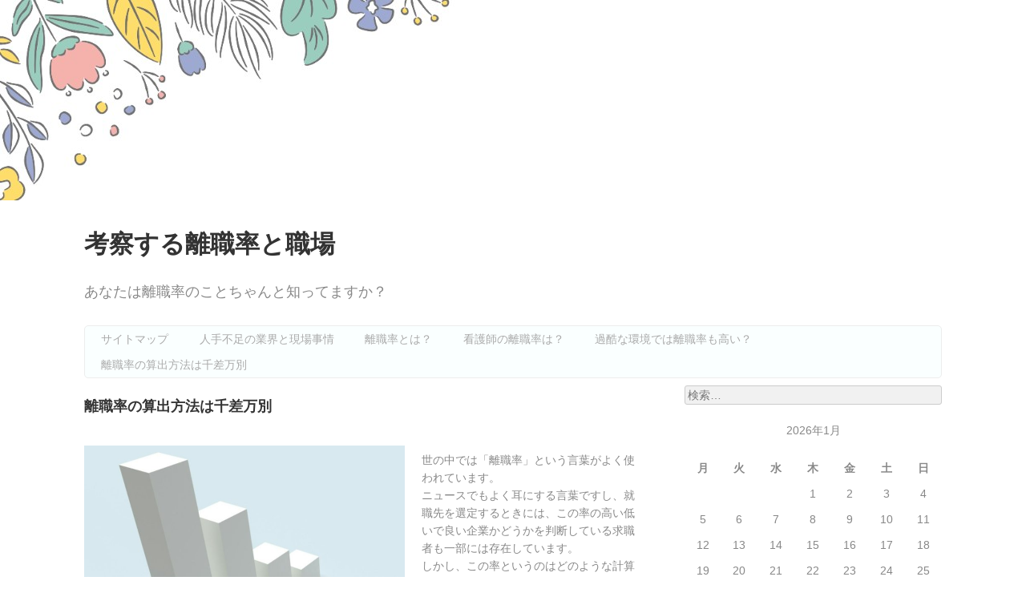

--- FILE ---
content_type: text/html; charset=UTF-8
request_url: http://www.theonemanvillage.com/
body_size: 42526
content:
<!DOCTYPE html>
<html dir="ltr" lang="ja" prefix="og: https://ogp.me/ns#">
<head>
<meta charset="UTF-8">
<meta name="viewport" content="width=device-width, initial-scale=1">
<link rel="profile" href="http://gmpg.org/xfn/11">
<link rel="pingback" href="http://www.theonemanvillage.com/xmlrpc.php">

<title>離職率の算出方法は千差万別</title>

		<!-- All in One SEO 4.5.7.2 - aioseo.com -->
		<meta name="description" content="離職率と一口に言っても、法律上算出方法が一つに限定されているわけではありません。分母と分子を入れ替えれば、いくらでも違った数字を導き出せるのです。離職率を見るときには、計算方法にも注意を向けなければいけません。" />
		<meta name="robots" content="max-image-preview:large" />
		<meta name="keywords" content="離職率,計算,離職理由" />
		<link rel="canonical" href="http://www.theonemanvillage.com/" />
		<meta name="generator" content="All in One SEO (AIOSEO) 4.5.7.2" />
		<meta property="og:locale" content="ja_JP" />
		<meta property="og:site_name" content="考察する離職率と職場 | あなたは離職率のことちゃんと知ってますか？" />
		<meta property="og:type" content="website" />
		<meta property="og:title" content="離職率の算出方法は千差万別" />
		<meta property="og:description" content="離職率と一口に言っても、法律上算出方法が一つに限定されているわけではありません。分母と分子を入れ替えれば、いくらでも違った数字を導き出せるのです。離職率を見るときには、計算方法にも注意を向けなければいけません。" />
		<meta property="og:url" content="http://www.theonemanvillage.com/" />
		<meta name="twitter:card" content="summary" />
		<meta name="twitter:title" content="離職率の算出方法は千差万別" />
		<meta name="twitter:description" content="離職率と一口に言っても、法律上算出方法が一つに限定されているわけではありません。分母と分子を入れ替えれば、いくらでも違った数字を導き出せるのです。離職率を見るときには、計算方法にも注意を向けなければいけません。" />
		<script type="application/ld+json" class="aioseo-schema">
			{"@context":"https:\/\/schema.org","@graph":[{"@type":"BreadcrumbList","@id":"http:\/\/www.theonemanvillage.com\/#breadcrumblist","itemListElement":[{"@type":"ListItem","@id":"http:\/\/www.theonemanvillage.com\/#listItem","position":1,"name":"\u5bb6"}]},{"@type":"Organization","@id":"http:\/\/www.theonemanvillage.com\/#organization","name":"\u8003\u5bdf\u3059\u308b\u96e2\u8077\u7387\u3068\u8077\u5834","url":"http:\/\/www.theonemanvillage.com\/"},{"@type":"WebPage","@id":"http:\/\/www.theonemanvillage.com\/#webpage","url":"http:\/\/www.theonemanvillage.com\/","name":"\u96e2\u8077\u7387\u306e\u7b97\u51fa\u65b9\u6cd5\u306f\u5343\u5dee\u4e07\u5225","description":"\u96e2\u8077\u7387\u3068\u4e00\u53e3\u306b\u8a00\u3063\u3066\u3082\u3001\u6cd5\u5f8b\u4e0a\u7b97\u51fa\u65b9\u6cd5\u304c\u4e00\u3064\u306b\u9650\u5b9a\u3055\u308c\u3066\u3044\u308b\u308f\u3051\u3067\u306f\u3042\u308a\u307e\u305b\u3093\u3002\u5206\u6bcd\u3068\u5206\u5b50\u3092\u5165\u308c\u66ff\u3048\u308c\u3070\u3001\u3044\u304f\u3089\u3067\u3082\u9055\u3063\u305f\u6570\u5b57\u3092\u5c0e\u304d\u51fa\u305b\u308b\u306e\u3067\u3059\u3002\u96e2\u8077\u7387\u3092\u898b\u308b\u3068\u304d\u306b\u306f\u3001\u8a08\u7b97\u65b9\u6cd5\u306b\u3082\u6ce8\u610f\u3092\u5411\u3051\u306a\u3051\u308c\u3070\u3044\u3051\u307e\u305b\u3093\u3002","inLanguage":"ja","isPartOf":{"@id":"http:\/\/www.theonemanvillage.com\/#website"},"breadcrumb":{"@id":"http:\/\/www.theonemanvillage.com\/#breadcrumblist"},"datePublished":"2017-10-24T00:04:00+09:00","dateModified":"2024-02-26T10:53:56+09:00"},{"@type":"WebSite","@id":"http:\/\/www.theonemanvillage.com\/#website","url":"http:\/\/www.theonemanvillage.com\/","name":"\u8003\u5bdf\u3059\u308b\u96e2\u8077\u7387\u3068\u8077\u5834","description":"\u3042\u306a\u305f\u306f\u96e2\u8077\u7387\u306e\u3053\u3068\u3061\u3083\u3093\u3068\u77e5\u3063\u3066\u307e\u3059\u304b\uff1f","inLanguage":"ja","publisher":{"@id":"http:\/\/www.theonemanvillage.com\/#organization"},"potentialAction":{"@type":"SearchAction","target":{"@type":"EntryPoint","urlTemplate":"http:\/\/www.theonemanvillage.com\/?s={search_term_string}"},"query-input":"required name=search_term_string"}}]}
		</script>
		<!-- All in One SEO -->

<link rel="alternate" type="application/rss+xml" title="考察する離職率と職場 &raquo; フィード" href="http://www.theonemanvillage.com/feed/" />
<link rel="alternate" type="application/rss+xml" title="考察する離職率と職場 &raquo; コメントフィード" href="http://www.theonemanvillage.com/comments/feed/" />
<link rel="alternate" title="oEmbed (JSON)" type="application/json+oembed" href="http://www.theonemanvillage.com/wp-json/oembed/1.0/embed?url=http%3A%2F%2Fwww.theonemanvillage.com%2F" />
<link rel="alternate" title="oEmbed (XML)" type="text/xml+oembed" href="http://www.theonemanvillage.com/wp-json/oembed/1.0/embed?url=http%3A%2F%2Fwww.theonemanvillage.com%2F&#038;format=xml" />
<style id='wp-img-auto-sizes-contain-inline-css' type='text/css'>
img:is([sizes=auto i],[sizes^="auto," i]){contain-intrinsic-size:3000px 1500px}
/*# sourceURL=wp-img-auto-sizes-contain-inline-css */
</style>
<style id='wp-emoji-styles-inline-css' type='text/css'>

	img.wp-smiley, img.emoji {
		display: inline !important;
		border: none !important;
		box-shadow: none !important;
		height: 1em !important;
		width: 1em !important;
		margin: 0 0.07em !important;
		vertical-align: -0.1em !important;
		background: none !important;
		padding: 0 !important;
	}
/*# sourceURL=wp-emoji-styles-inline-css */
</style>
<style id='wp-block-library-inline-css' type='text/css'>
:root{--wp-block-synced-color:#7a00df;--wp-block-synced-color--rgb:122,0,223;--wp-bound-block-color:var(--wp-block-synced-color);--wp-editor-canvas-background:#ddd;--wp-admin-theme-color:#007cba;--wp-admin-theme-color--rgb:0,124,186;--wp-admin-theme-color-darker-10:#006ba1;--wp-admin-theme-color-darker-10--rgb:0,107,160.5;--wp-admin-theme-color-darker-20:#005a87;--wp-admin-theme-color-darker-20--rgb:0,90,135;--wp-admin-border-width-focus:2px}@media (min-resolution:192dpi){:root{--wp-admin-border-width-focus:1.5px}}.wp-element-button{cursor:pointer}:root .has-very-light-gray-background-color{background-color:#eee}:root .has-very-dark-gray-background-color{background-color:#313131}:root .has-very-light-gray-color{color:#eee}:root .has-very-dark-gray-color{color:#313131}:root .has-vivid-green-cyan-to-vivid-cyan-blue-gradient-background{background:linear-gradient(135deg,#00d084,#0693e3)}:root .has-purple-crush-gradient-background{background:linear-gradient(135deg,#34e2e4,#4721fb 50%,#ab1dfe)}:root .has-hazy-dawn-gradient-background{background:linear-gradient(135deg,#faaca8,#dad0ec)}:root .has-subdued-olive-gradient-background{background:linear-gradient(135deg,#fafae1,#67a671)}:root .has-atomic-cream-gradient-background{background:linear-gradient(135deg,#fdd79a,#004a59)}:root .has-nightshade-gradient-background{background:linear-gradient(135deg,#330968,#31cdcf)}:root .has-midnight-gradient-background{background:linear-gradient(135deg,#020381,#2874fc)}:root{--wp--preset--font-size--normal:16px;--wp--preset--font-size--huge:42px}.has-regular-font-size{font-size:1em}.has-larger-font-size{font-size:2.625em}.has-normal-font-size{font-size:var(--wp--preset--font-size--normal)}.has-huge-font-size{font-size:var(--wp--preset--font-size--huge)}.has-text-align-center{text-align:center}.has-text-align-left{text-align:left}.has-text-align-right{text-align:right}.has-fit-text{white-space:nowrap!important}#end-resizable-editor-section{display:none}.aligncenter{clear:both}.items-justified-left{justify-content:flex-start}.items-justified-center{justify-content:center}.items-justified-right{justify-content:flex-end}.items-justified-space-between{justify-content:space-between}.screen-reader-text{border:0;clip-path:inset(50%);height:1px;margin:-1px;overflow:hidden;padding:0;position:absolute;width:1px;word-wrap:normal!important}.screen-reader-text:focus{background-color:#ddd;clip-path:none;color:#444;display:block;font-size:1em;height:auto;left:5px;line-height:normal;padding:15px 23px 14px;text-decoration:none;top:5px;width:auto;z-index:100000}html :where(.has-border-color){border-style:solid}html :where([style*=border-top-color]){border-top-style:solid}html :where([style*=border-right-color]){border-right-style:solid}html :where([style*=border-bottom-color]){border-bottom-style:solid}html :where([style*=border-left-color]){border-left-style:solid}html :where([style*=border-width]){border-style:solid}html :where([style*=border-top-width]){border-top-style:solid}html :where([style*=border-right-width]){border-right-style:solid}html :where([style*=border-bottom-width]){border-bottom-style:solid}html :where([style*=border-left-width]){border-left-style:solid}html :where(img[class*=wp-image-]){height:auto;max-width:100%}:where(figure){margin:0 0 1em}html :where(.is-position-sticky){--wp-admin--admin-bar--position-offset:var(--wp-admin--admin-bar--height,0px)}@media screen and (max-width:600px){html :where(.is-position-sticky){--wp-admin--admin-bar--position-offset:0px}}

/*# sourceURL=wp-block-library-inline-css */
</style><style id='wp-block-image-inline-css' type='text/css'>
.wp-block-image>a,.wp-block-image>figure>a{display:inline-block}.wp-block-image img{box-sizing:border-box;height:auto;max-width:100%;vertical-align:bottom}@media not (prefers-reduced-motion){.wp-block-image img.hide{visibility:hidden}.wp-block-image img.show{animation:show-content-image .4s}}.wp-block-image[style*=border-radius] img,.wp-block-image[style*=border-radius]>a{border-radius:inherit}.wp-block-image.has-custom-border img{box-sizing:border-box}.wp-block-image.aligncenter{text-align:center}.wp-block-image.alignfull>a,.wp-block-image.alignwide>a{width:100%}.wp-block-image.alignfull img,.wp-block-image.alignwide img{height:auto;width:100%}.wp-block-image .aligncenter,.wp-block-image .alignleft,.wp-block-image .alignright,.wp-block-image.aligncenter,.wp-block-image.alignleft,.wp-block-image.alignright{display:table}.wp-block-image .aligncenter>figcaption,.wp-block-image .alignleft>figcaption,.wp-block-image .alignright>figcaption,.wp-block-image.aligncenter>figcaption,.wp-block-image.alignleft>figcaption,.wp-block-image.alignright>figcaption{caption-side:bottom;display:table-caption}.wp-block-image .alignleft{float:left;margin:.5em 1em .5em 0}.wp-block-image .alignright{float:right;margin:.5em 0 .5em 1em}.wp-block-image .aligncenter{margin-left:auto;margin-right:auto}.wp-block-image :where(figcaption){margin-bottom:1em;margin-top:.5em}.wp-block-image.is-style-circle-mask img{border-radius:9999px}@supports ((-webkit-mask-image:none) or (mask-image:none)) or (-webkit-mask-image:none){.wp-block-image.is-style-circle-mask img{border-radius:0;-webkit-mask-image:url('data:image/svg+xml;utf8,<svg viewBox="0 0 100 100" xmlns="http://www.w3.org/2000/svg"><circle cx="50" cy="50" r="50"/></svg>');mask-image:url('data:image/svg+xml;utf8,<svg viewBox="0 0 100 100" xmlns="http://www.w3.org/2000/svg"><circle cx="50" cy="50" r="50"/></svg>');mask-mode:alpha;-webkit-mask-position:center;mask-position:center;-webkit-mask-repeat:no-repeat;mask-repeat:no-repeat;-webkit-mask-size:contain;mask-size:contain}}:root :where(.wp-block-image.is-style-rounded img,.wp-block-image .is-style-rounded img){border-radius:9999px}.wp-block-image figure{margin:0}.wp-lightbox-container{display:flex;flex-direction:column;position:relative}.wp-lightbox-container img{cursor:zoom-in}.wp-lightbox-container img:hover+button{opacity:1}.wp-lightbox-container button{align-items:center;backdrop-filter:blur(16px) saturate(180%);background-color:#5a5a5a40;border:none;border-radius:4px;cursor:zoom-in;display:flex;height:20px;justify-content:center;opacity:0;padding:0;position:absolute;right:16px;text-align:center;top:16px;width:20px;z-index:100}@media not (prefers-reduced-motion){.wp-lightbox-container button{transition:opacity .2s ease}}.wp-lightbox-container button:focus-visible{outline:3px auto #5a5a5a40;outline:3px auto -webkit-focus-ring-color;outline-offset:3px}.wp-lightbox-container button:hover{cursor:pointer;opacity:1}.wp-lightbox-container button:focus{opacity:1}.wp-lightbox-container button:focus,.wp-lightbox-container button:hover,.wp-lightbox-container button:not(:hover):not(:active):not(.has-background){background-color:#5a5a5a40;border:none}.wp-lightbox-overlay{box-sizing:border-box;cursor:zoom-out;height:100vh;left:0;overflow:hidden;position:fixed;top:0;visibility:hidden;width:100%;z-index:100000}.wp-lightbox-overlay .close-button{align-items:center;cursor:pointer;display:flex;justify-content:center;min-height:40px;min-width:40px;padding:0;position:absolute;right:calc(env(safe-area-inset-right) + 16px);top:calc(env(safe-area-inset-top) + 16px);z-index:5000000}.wp-lightbox-overlay .close-button:focus,.wp-lightbox-overlay .close-button:hover,.wp-lightbox-overlay .close-button:not(:hover):not(:active):not(.has-background){background:none;border:none}.wp-lightbox-overlay .lightbox-image-container{height:var(--wp--lightbox-container-height);left:50%;overflow:hidden;position:absolute;top:50%;transform:translate(-50%,-50%);transform-origin:top left;width:var(--wp--lightbox-container-width);z-index:9999999999}.wp-lightbox-overlay .wp-block-image{align-items:center;box-sizing:border-box;display:flex;height:100%;justify-content:center;margin:0;position:relative;transform-origin:0 0;width:100%;z-index:3000000}.wp-lightbox-overlay .wp-block-image img{height:var(--wp--lightbox-image-height);min-height:var(--wp--lightbox-image-height);min-width:var(--wp--lightbox-image-width);width:var(--wp--lightbox-image-width)}.wp-lightbox-overlay .wp-block-image figcaption{display:none}.wp-lightbox-overlay button{background:none;border:none}.wp-lightbox-overlay .scrim{background-color:#fff;height:100%;opacity:.9;position:absolute;width:100%;z-index:2000000}.wp-lightbox-overlay.active{visibility:visible}@media not (prefers-reduced-motion){.wp-lightbox-overlay.active{animation:turn-on-visibility .25s both}.wp-lightbox-overlay.active img{animation:turn-on-visibility .35s both}.wp-lightbox-overlay.show-closing-animation:not(.active){animation:turn-off-visibility .35s both}.wp-lightbox-overlay.show-closing-animation:not(.active) img{animation:turn-off-visibility .25s both}.wp-lightbox-overlay.zoom.active{animation:none;opacity:1;visibility:visible}.wp-lightbox-overlay.zoom.active .lightbox-image-container{animation:lightbox-zoom-in .4s}.wp-lightbox-overlay.zoom.active .lightbox-image-container img{animation:none}.wp-lightbox-overlay.zoom.active .scrim{animation:turn-on-visibility .4s forwards}.wp-lightbox-overlay.zoom.show-closing-animation:not(.active){animation:none}.wp-lightbox-overlay.zoom.show-closing-animation:not(.active) .lightbox-image-container{animation:lightbox-zoom-out .4s}.wp-lightbox-overlay.zoom.show-closing-animation:not(.active) .lightbox-image-container img{animation:none}.wp-lightbox-overlay.zoom.show-closing-animation:not(.active) .scrim{animation:turn-off-visibility .4s forwards}}@keyframes show-content-image{0%{visibility:hidden}99%{visibility:hidden}to{visibility:visible}}@keyframes turn-on-visibility{0%{opacity:0}to{opacity:1}}@keyframes turn-off-visibility{0%{opacity:1;visibility:visible}99%{opacity:0;visibility:visible}to{opacity:0;visibility:hidden}}@keyframes lightbox-zoom-in{0%{transform:translate(calc((-100vw + var(--wp--lightbox-scrollbar-width))/2 + var(--wp--lightbox-initial-left-position)),calc(-50vh + var(--wp--lightbox-initial-top-position))) scale(var(--wp--lightbox-scale))}to{transform:translate(-50%,-50%) scale(1)}}@keyframes lightbox-zoom-out{0%{transform:translate(-50%,-50%) scale(1);visibility:visible}99%{visibility:visible}to{transform:translate(calc((-100vw + var(--wp--lightbox-scrollbar-width))/2 + var(--wp--lightbox-initial-left-position)),calc(-50vh + var(--wp--lightbox-initial-top-position))) scale(var(--wp--lightbox-scale));visibility:hidden}}
/*# sourceURL=http://www.theonemanvillage.com/wp-includes/blocks/image/style.min.css */
</style>
<style id='global-styles-inline-css' type='text/css'>
:root{--wp--preset--aspect-ratio--square: 1;--wp--preset--aspect-ratio--4-3: 4/3;--wp--preset--aspect-ratio--3-4: 3/4;--wp--preset--aspect-ratio--3-2: 3/2;--wp--preset--aspect-ratio--2-3: 2/3;--wp--preset--aspect-ratio--16-9: 16/9;--wp--preset--aspect-ratio--9-16: 9/16;--wp--preset--color--black: #000000;--wp--preset--color--cyan-bluish-gray: #abb8c3;--wp--preset--color--white: #ffffff;--wp--preset--color--pale-pink: #f78da7;--wp--preset--color--vivid-red: #cf2e2e;--wp--preset--color--luminous-vivid-orange: #ff6900;--wp--preset--color--luminous-vivid-amber: #fcb900;--wp--preset--color--light-green-cyan: #7bdcb5;--wp--preset--color--vivid-green-cyan: #00d084;--wp--preset--color--pale-cyan-blue: #8ed1fc;--wp--preset--color--vivid-cyan-blue: #0693e3;--wp--preset--color--vivid-purple: #9b51e0;--wp--preset--gradient--vivid-cyan-blue-to-vivid-purple: linear-gradient(135deg,rgb(6,147,227) 0%,rgb(155,81,224) 100%);--wp--preset--gradient--light-green-cyan-to-vivid-green-cyan: linear-gradient(135deg,rgb(122,220,180) 0%,rgb(0,208,130) 100%);--wp--preset--gradient--luminous-vivid-amber-to-luminous-vivid-orange: linear-gradient(135deg,rgb(252,185,0) 0%,rgb(255,105,0) 100%);--wp--preset--gradient--luminous-vivid-orange-to-vivid-red: linear-gradient(135deg,rgb(255,105,0) 0%,rgb(207,46,46) 100%);--wp--preset--gradient--very-light-gray-to-cyan-bluish-gray: linear-gradient(135deg,rgb(238,238,238) 0%,rgb(169,184,195) 100%);--wp--preset--gradient--cool-to-warm-spectrum: linear-gradient(135deg,rgb(74,234,220) 0%,rgb(151,120,209) 20%,rgb(207,42,186) 40%,rgb(238,44,130) 60%,rgb(251,105,98) 80%,rgb(254,248,76) 100%);--wp--preset--gradient--blush-light-purple: linear-gradient(135deg,rgb(255,206,236) 0%,rgb(152,150,240) 100%);--wp--preset--gradient--blush-bordeaux: linear-gradient(135deg,rgb(254,205,165) 0%,rgb(254,45,45) 50%,rgb(107,0,62) 100%);--wp--preset--gradient--luminous-dusk: linear-gradient(135deg,rgb(255,203,112) 0%,rgb(199,81,192) 50%,rgb(65,88,208) 100%);--wp--preset--gradient--pale-ocean: linear-gradient(135deg,rgb(255,245,203) 0%,rgb(182,227,212) 50%,rgb(51,167,181) 100%);--wp--preset--gradient--electric-grass: linear-gradient(135deg,rgb(202,248,128) 0%,rgb(113,206,126) 100%);--wp--preset--gradient--midnight: linear-gradient(135deg,rgb(2,3,129) 0%,rgb(40,116,252) 100%);--wp--preset--font-size--small: 13px;--wp--preset--font-size--medium: 20px;--wp--preset--font-size--large: 36px;--wp--preset--font-size--x-large: 42px;--wp--preset--spacing--20: 0.44rem;--wp--preset--spacing--30: 0.67rem;--wp--preset--spacing--40: 1rem;--wp--preset--spacing--50: 1.5rem;--wp--preset--spacing--60: 2.25rem;--wp--preset--spacing--70: 3.38rem;--wp--preset--spacing--80: 5.06rem;--wp--preset--shadow--natural: 6px 6px 9px rgba(0, 0, 0, 0.2);--wp--preset--shadow--deep: 12px 12px 50px rgba(0, 0, 0, 0.4);--wp--preset--shadow--sharp: 6px 6px 0px rgba(0, 0, 0, 0.2);--wp--preset--shadow--outlined: 6px 6px 0px -3px rgb(255, 255, 255), 6px 6px rgb(0, 0, 0);--wp--preset--shadow--crisp: 6px 6px 0px rgb(0, 0, 0);}:where(.is-layout-flex){gap: 0.5em;}:where(.is-layout-grid){gap: 0.5em;}body .is-layout-flex{display: flex;}.is-layout-flex{flex-wrap: wrap;align-items: center;}.is-layout-flex > :is(*, div){margin: 0;}body .is-layout-grid{display: grid;}.is-layout-grid > :is(*, div){margin: 0;}:where(.wp-block-columns.is-layout-flex){gap: 2em;}:where(.wp-block-columns.is-layout-grid){gap: 2em;}:where(.wp-block-post-template.is-layout-flex){gap: 1.25em;}:where(.wp-block-post-template.is-layout-grid){gap: 1.25em;}.has-black-color{color: var(--wp--preset--color--black) !important;}.has-cyan-bluish-gray-color{color: var(--wp--preset--color--cyan-bluish-gray) !important;}.has-white-color{color: var(--wp--preset--color--white) !important;}.has-pale-pink-color{color: var(--wp--preset--color--pale-pink) !important;}.has-vivid-red-color{color: var(--wp--preset--color--vivid-red) !important;}.has-luminous-vivid-orange-color{color: var(--wp--preset--color--luminous-vivid-orange) !important;}.has-luminous-vivid-amber-color{color: var(--wp--preset--color--luminous-vivid-amber) !important;}.has-light-green-cyan-color{color: var(--wp--preset--color--light-green-cyan) !important;}.has-vivid-green-cyan-color{color: var(--wp--preset--color--vivid-green-cyan) !important;}.has-pale-cyan-blue-color{color: var(--wp--preset--color--pale-cyan-blue) !important;}.has-vivid-cyan-blue-color{color: var(--wp--preset--color--vivid-cyan-blue) !important;}.has-vivid-purple-color{color: var(--wp--preset--color--vivid-purple) !important;}.has-black-background-color{background-color: var(--wp--preset--color--black) !important;}.has-cyan-bluish-gray-background-color{background-color: var(--wp--preset--color--cyan-bluish-gray) !important;}.has-white-background-color{background-color: var(--wp--preset--color--white) !important;}.has-pale-pink-background-color{background-color: var(--wp--preset--color--pale-pink) !important;}.has-vivid-red-background-color{background-color: var(--wp--preset--color--vivid-red) !important;}.has-luminous-vivid-orange-background-color{background-color: var(--wp--preset--color--luminous-vivid-orange) !important;}.has-luminous-vivid-amber-background-color{background-color: var(--wp--preset--color--luminous-vivid-amber) !important;}.has-light-green-cyan-background-color{background-color: var(--wp--preset--color--light-green-cyan) !important;}.has-vivid-green-cyan-background-color{background-color: var(--wp--preset--color--vivid-green-cyan) !important;}.has-pale-cyan-blue-background-color{background-color: var(--wp--preset--color--pale-cyan-blue) !important;}.has-vivid-cyan-blue-background-color{background-color: var(--wp--preset--color--vivid-cyan-blue) !important;}.has-vivid-purple-background-color{background-color: var(--wp--preset--color--vivid-purple) !important;}.has-black-border-color{border-color: var(--wp--preset--color--black) !important;}.has-cyan-bluish-gray-border-color{border-color: var(--wp--preset--color--cyan-bluish-gray) !important;}.has-white-border-color{border-color: var(--wp--preset--color--white) !important;}.has-pale-pink-border-color{border-color: var(--wp--preset--color--pale-pink) !important;}.has-vivid-red-border-color{border-color: var(--wp--preset--color--vivid-red) !important;}.has-luminous-vivid-orange-border-color{border-color: var(--wp--preset--color--luminous-vivid-orange) !important;}.has-luminous-vivid-amber-border-color{border-color: var(--wp--preset--color--luminous-vivid-amber) !important;}.has-light-green-cyan-border-color{border-color: var(--wp--preset--color--light-green-cyan) !important;}.has-vivid-green-cyan-border-color{border-color: var(--wp--preset--color--vivid-green-cyan) !important;}.has-pale-cyan-blue-border-color{border-color: var(--wp--preset--color--pale-cyan-blue) !important;}.has-vivid-cyan-blue-border-color{border-color: var(--wp--preset--color--vivid-cyan-blue) !important;}.has-vivid-purple-border-color{border-color: var(--wp--preset--color--vivid-purple) !important;}.has-vivid-cyan-blue-to-vivid-purple-gradient-background{background: var(--wp--preset--gradient--vivid-cyan-blue-to-vivid-purple) !important;}.has-light-green-cyan-to-vivid-green-cyan-gradient-background{background: var(--wp--preset--gradient--light-green-cyan-to-vivid-green-cyan) !important;}.has-luminous-vivid-amber-to-luminous-vivid-orange-gradient-background{background: var(--wp--preset--gradient--luminous-vivid-amber-to-luminous-vivid-orange) !important;}.has-luminous-vivid-orange-to-vivid-red-gradient-background{background: var(--wp--preset--gradient--luminous-vivid-orange-to-vivid-red) !important;}.has-very-light-gray-to-cyan-bluish-gray-gradient-background{background: var(--wp--preset--gradient--very-light-gray-to-cyan-bluish-gray) !important;}.has-cool-to-warm-spectrum-gradient-background{background: var(--wp--preset--gradient--cool-to-warm-spectrum) !important;}.has-blush-light-purple-gradient-background{background: var(--wp--preset--gradient--blush-light-purple) !important;}.has-blush-bordeaux-gradient-background{background: var(--wp--preset--gradient--blush-bordeaux) !important;}.has-luminous-dusk-gradient-background{background: var(--wp--preset--gradient--luminous-dusk) !important;}.has-pale-ocean-gradient-background{background: var(--wp--preset--gradient--pale-ocean) !important;}.has-electric-grass-gradient-background{background: var(--wp--preset--gradient--electric-grass) !important;}.has-midnight-gradient-background{background: var(--wp--preset--gradient--midnight) !important;}.has-small-font-size{font-size: var(--wp--preset--font-size--small) !important;}.has-medium-font-size{font-size: var(--wp--preset--font-size--medium) !important;}.has-large-font-size{font-size: var(--wp--preset--font-size--large) !important;}.has-x-large-font-size{font-size: var(--wp--preset--font-size--x-large) !important;}
/*# sourceURL=global-styles-inline-css */
</style>

<style id='classic-theme-styles-inline-css' type='text/css'>
/*! This file is auto-generated */
.wp-block-button__link{color:#fff;background-color:#32373c;border-radius:9999px;box-shadow:none;text-decoration:none;padding:calc(.667em + 2px) calc(1.333em + 2px);font-size:1.125em}.wp-block-file__button{background:#32373c;color:#fff;text-decoration:none}
/*# sourceURL=/wp-includes/css/classic-themes.min.css */
</style>
<link rel='stylesheet' id='araiz-style-css' href='http://www.theonemanvillage.com/wp-content/themes/araiz/style.css?ver=6.9' type='text/css' media='all' />
<link rel="https://api.w.org/" href="http://www.theonemanvillage.com/wp-json/" /><link rel="alternate" title="JSON" type="application/json" href="http://www.theonemanvillage.com/wp-json/wp/v2/pages/4" /><link rel="EditURI" type="application/rsd+xml" title="RSD" href="http://www.theonemanvillage.com/xmlrpc.php?rsd" />
<meta name="generator" content="WordPress 6.9" />
<link rel='shortlink' href='http://www.theonemanvillage.com/' />
<style type="text/css">.recentcomments a{display:inline !important;padding:0 !important;margin:0 !important;}</style></head>

<body class="home wp-singular page-template-default page page-id-4 wp-theme-araiz">
<div id="page" class="hfeed site">
	<a class="skip-link screen-reader-text" href="#content">Skip to content</a>
        
	<header id="masthead" class="site-header" role="banner">
            	<a href="http://www.theonemanvillage.com/" rel="home">
		<img src="http://www.theonemanvillage.com/wp-content/uploads/2021/12/78269a4c7268d50f9d087b325948aecd.jpg" width="1000" height="250" alt="">
	</a>
	            <div class="container clear">
		<div class="site-branding">
			<h1 class="site-title"><a href="http://www.theonemanvillage.com/" rel="home">考察する離職率と職場</a></h1>
			<p class="site-description">あなたは離職率のことちゃんと知ってますか？</p>
		</div><!-- .site-branding -->

		<nav id="site-navigation" class="main-navigation" role="navigation">
			<button class="menu-toggle" aria-controls="primary-menu" aria-expanded="false">Primary Menu</button>
			<div id="primary-menu" class="menu"><ul>
<li class="page_item page-item-1"><a href="http://www.theonemanvillage.com/sitemap/">サイトマップ</a></li>
<li class="page_item page-item-32"><a href="http://www.theonemanvillage.com/%e4%ba%ba%e6%89%8b%e4%b8%8d%e8%b6%b3%e3%81%ae%e6%a5%ad%e7%95%8c%e3%81%a8%e7%8f%be%e5%a0%b4%e4%ba%8b%e6%83%85/">人手不足の業界と現場事情</a></li>
<li class="page_item page-item-15"><a href="http://www.theonemanvillage.com/%e9%9b%a2%e8%81%b7%e7%8e%87%e3%81%a8%e3%81%af%ef%bc%9f/">離職率とは？</a></li>
<li class="page_item page-item-2"><a href="http://www.theonemanvillage.com/%e7%9c%8b%e8%ad%b7%e5%b8%ab%e3%81%ae%e9%9b%a2%e8%81%b7%e7%8e%87%e3%81%af%ef%bc%9f/">看護師の離職率は？</a></li>
<li class="page_item page-item-3"><a href="http://www.theonemanvillage.com/%e9%81%8e%e9%85%b7%e3%81%aa%e7%92%b0%e5%a2%83%e3%81%a7%e3%81%af%e9%9b%a2%e8%81%b7%e7%8e%87%e3%82%82%e9%ab%98%e3%81%84%ef%bc%9f/">過酷な環境では離職率も高い？</a></li>
<li class="page_item page-item-4 current_page_item"><a href="http://www.theonemanvillage.com/" aria-current="page">離職率の算出方法は千差万別</a></li>
</ul></div>
		</nav><!-- #site-navigation -->
            </div><!-- .container -->
	</header><!-- #masthead -->

	<div id="content" class="site-content">

	<div id="primary" class="content-area">
            <div class="container clear">
		<main id="main" class="site-main" role="main">

			
				
<article id="post-4" class="post-4 page type-page status-publish hentry category-calculation category-turnover tag-turnover">
	<header class="entry-header">
		<h1 class="entry-title">離職率の算出方法は千差万別</h1>	</header><!-- .entry-header -->

	<div class="entry-content">
		<p><img fetchpriority="high" decoding="async" class="alignleft wp-image-31" src="http://www.theonemanvillage.com/wp-content/uploads/2024/02/a500356d363024ab5d53fbb4bd740d11-300x180.jpg" alt="" width="400" height="240" srcset="http://www.theonemanvillage.com/wp-content/uploads/2024/02/a500356d363024ab5d53fbb4bd740d11-300x180.jpg 300w, http://www.theonemanvillage.com/wp-content/uploads/2024/02/a500356d363024ab5d53fbb4bd740d11-768x461.jpg 768w, http://www.theonemanvillage.com/wp-content/uploads/2024/02/a500356d363024ab5d53fbb4bd740d11.jpg 800w" sizes="(max-width: 400px) 100vw, 400px" /></p>
<p>世の中では「離職率」という言葉がよく使われています。<br />ニュースでもよく耳にする言葉ですし、就職先を選定するときには、この率の高い低いで良い企業かどうかを判断している求職者も一部には存在しています。<br />しかし、この率というのはどのような計算方法によって算出がなされているものなのかは、あまり気にする人がいません。<br />実は、場合によって計算方法がまったく違っている場合があるのです。<br />基本的には一年の間に退職してしまった人を、当初の社員総数で割るというのが一般的ではあります。<br />しかし場合によっては、この分母と分子を違うものにして計算をすることもあります。<br />たとえば、三年以内の離職率を計算するときには、分子が変わります。<br />三年以内に辞めた人の数が分子に来るわけですから、もちろん率は単年で計算した場合に比べて上がってくることでしょう。<br />単純に数字にのみ注目をして計算方法を度外視してしまうと、間違った判断に繋がる恐れもあるので要注意です。<br />あくまでも数字というのは、参考程度に考えておくのがベストでしょう。<br />実際にその職場が自分に合っているかどうかは、こうした数字では計りきれないものです。<br />数字は別にして、きちんと自分の頭や体で判断をしていくのが望ましいです。<br />しかし離職率の高い職場に転職して労働環境がかなり酷かったなどあっては元も子もありませんので少しは参考にするべきかもしれません。<br />先程も言いましたが一ヶ月で算出した会社と一年で算出した会社、三年で算出した会社ではそもそも離職率が全く違うものとなっています。<br />今から受ける就職先の環境はどうなんだろう？離職理由は何だろう？と<span style="color: #ff6600;"><a style="color: #ff6600;" href="http://thoroughanalysis-turnoverrate.com" target="_blank" rel="noopener">離職率から考察すること</a></span>も重要かもしれません。</p>

<div class="wp-block-image">
<figure class="aligncenter size-full"><img decoding="async" width="650" height="111" class="wp-image-25" src="http://www.theonemanvillage.com/wp-content/uploads/2021/12/43c9ec21db1c5a3724f254f0ac1dc6c1.jpg" alt="" /></figure>
</div>
			</div><!-- .entry-content -->

	<footer class="entry-footer">
			</footer><!-- .entry-footer -->
</article><!-- #post-## -->


				
			
		</main><!-- #main -->
                
<div id="secondary" class="widget-area" role="complementary">
	<aside id="search-2" class="widget widget_search"><form role="search" method="get" class="search-form" action="http://www.theonemanvillage.com/">
				<label>
					<span class="screen-reader-text">検索:</span>
					<input type="search" class="search-field" placeholder="検索&hellip;" value="" name="s" />
				</label>
				<input type="submit" class="search-submit" value="検索" />
			</form></aside><aside id="calendar-2" class="widget widget_calendar"><div id="calendar_wrap" class="calendar_wrap"><table id="wp-calendar" class="wp-calendar-table">
	<caption>2026年1月</caption>
	<thead>
	<tr>
		<th scope="col" aria-label="月曜日">月</th>
		<th scope="col" aria-label="火曜日">火</th>
		<th scope="col" aria-label="水曜日">水</th>
		<th scope="col" aria-label="木曜日">木</th>
		<th scope="col" aria-label="金曜日">金</th>
		<th scope="col" aria-label="土曜日">土</th>
		<th scope="col" aria-label="日曜日">日</th>
	</tr>
	</thead>
	<tbody>
	<tr>
		<td colspan="3" class="pad">&nbsp;</td><td>1</td><td>2</td><td>3</td><td>4</td>
	</tr>
	<tr>
		<td>5</td><td>6</td><td>7</td><td>8</td><td>9</td><td>10</td><td>11</td>
	</tr>
	<tr>
		<td>12</td><td>13</td><td>14</td><td>15</td><td>16</td><td>17</td><td>18</td>
	</tr>
	<tr>
		<td id="today">19</td><td>20</td><td>21</td><td>22</td><td>23</td><td>24</td><td>25</td>
	</tr>
	<tr>
		<td>26</td><td>27</td><td>28</td><td>29</td><td>30</td><td>31</td>
		<td class="pad" colspan="1">&nbsp;</td>
	</tr>
	</tbody>
	</table><nav aria-label="前と次の月" class="wp-calendar-nav">
		<span class="wp-calendar-nav-prev">&nbsp;</span>
		<span class="pad">&nbsp;</span>
		<span class="wp-calendar-nav-next">&nbsp;</span>
	</nav></div></aside><aside id="pages-2" class="widget widget_pages"><h1 class="widget-title">最新記事</h1>
			<ul>
				<li class="page_item page-item-32"><a href="http://www.theonemanvillage.com/%e4%ba%ba%e6%89%8b%e4%b8%8d%e8%b6%b3%e3%81%ae%e6%a5%ad%e7%95%8c%e3%81%a8%e7%8f%be%e5%a0%b4%e4%ba%8b%e6%83%85/">人手不足の業界と現場事情</a></li>
<li class="page_item page-item-2"><a href="http://www.theonemanvillage.com/%e7%9c%8b%e8%ad%b7%e5%b8%ab%e3%81%ae%e9%9b%a2%e8%81%b7%e7%8e%87%e3%81%af%ef%bc%9f/">看護師の離職率は？</a></li>
<li class="page_item page-item-3"><a href="http://www.theonemanvillage.com/%e9%81%8e%e9%85%b7%e3%81%aa%e7%92%b0%e5%a2%83%e3%81%a7%e3%81%af%e9%9b%a2%e8%81%b7%e7%8e%87%e3%82%82%e9%ab%98%e3%81%84%ef%bc%9f/">過酷な環境では離職率も高い？</a></li>
<li class="page_item page-item-15"><a href="http://www.theonemanvillage.com/%e9%9b%a2%e8%81%b7%e7%8e%87%e3%81%a8%e3%81%af%ef%bc%9f/">離職率とは？</a></li>
<li class="page_item page-item-4 current_page_item"><a href="http://www.theonemanvillage.com/" aria-current="page">離職率の算出方法は千差万別</a></li>
			</ul>

			</aside><aside id="text-2" class="widget widget_text">			<div class="textwidget"></div>
		</aside><aside id="tag_cloud-3" class="widget widget_tag_cloud"><h1 class="widget-title">タグ</h1><div class="tagcloud"><a href="http://www.theonemanvillage.com/tag/shortage-of-labor/" class="tag-cloud-link tag-link-13 tag-link-position-1" style="font-size: 8pt;" aria-label="人手不足 (1個の項目)">人手不足</a>
<a href="http://www.theonemanvillage.com/tag/work/" class="tag-cloud-link tag-link-4 tag-link-position-2" style="font-size: 8pt;" aria-label="仕事 (1個の項目)">仕事</a>
<a href="http://www.theonemanvillage.com/tag/myself/" class="tag-cloud-link tag-link-7 tag-link-position-3" style="font-size: 8pt;" aria-label="自分 (1個の項目)">自分</a>
<a href="http://www.theonemanvillage.com/tag/turnover/" class="tag-cloud-link tag-link-10 tag-link-position-4" style="font-size: 22pt;" aria-label="離職率 (2個の項目)">離職率</a></div>
</aside><aside id="categories-2" class="widget widget_categories"><h1 class="widget-title">カテゴリー</h1>
			<ul>
					<li class="cat-item cat-item-12"><a href="http://www.theonemanvillage.com/category/shortage-of-labor/">人手不足</a>
</li>
	<li class="cat-item cat-item-2"><a href="http://www.theonemanvillage.com/category/work/">仕事</a>
</li>
	<li class="cat-item cat-item-14"><a href="http://www.theonemanvillage.com/category/industry/">業界</a>
</li>
	<li class="cat-item cat-item-3"><a href="http://www.theonemanvillage.com/category/latent-nurse/">潜在看護師</a>
</li>
	<li class="cat-item cat-item-6"><a href="http://www.theonemanvillage.com/category/nurse/">看護師</a>
</li>
	<li class="cat-item cat-item-5"><a href="http://www.theonemanvillage.com/category/myself/">自分</a>
</li>
	<li class="cat-item cat-item-9"><a href="http://www.theonemanvillage.com/category/calculation/">計算</a>
</li>
	<li class="cat-item cat-item-11"><a href="http://www.theonemanvillage.com/category/job-change/">転職</a>
</li>
	<li class="cat-item cat-item-8"><a href="http://www.theonemanvillage.com/category/turnover/">離職率</a>
</li>
			</ul>

			</aside><aside id="archives-3" class="widget widget_archive"><h1 class="widget-title">アーカイブ</h1>
			<ul>
							</ul>

			</aside><aside id="recent-comments-3" class="widget widget_recent_comments"><h1 class="widget-title">最近のコメント</h1><ul id="recentcomments"></ul></aside></div><!-- #secondary -->

		</div><!-- .container -->
	</div><!-- #primary -->

	</div><!-- #content -->

	<footer id="colophon" class="site-footer" role="contentinfo">
            <div class="container clear">
		<div class="site-info">
                        Designed by 2026 <a href="http://lodse.com"> Lodse</a>		</div><!-- .site-info -->
            </div><!-- .container -->
	</footer><!-- #colophon -->
</div><!-- #page -->

<script type="speculationrules">
{"prefetch":[{"source":"document","where":{"and":[{"href_matches":"/*"},{"not":{"href_matches":["/wp-*.php","/wp-admin/*","/wp-content/uploads/*","/wp-content/*","/wp-content/plugins/*","/wp-content/themes/araiz/*","/*\\?(.+)"]}},{"not":{"selector_matches":"a[rel~=\"nofollow\"]"}},{"not":{"selector_matches":".no-prefetch, .no-prefetch a"}}]},"eagerness":"conservative"}]}
</script>
<script type="text/javascript" src="http://www.theonemanvillage.com/wp-content/themes/araiz/js/navigation.js?ver=20120206" id="araiz-navigation-js"></script>
<script type="text/javascript" src="http://www.theonemanvillage.com/wp-content/themes/araiz/js/skip-link-focus-fix.js?ver=20130115" id="araiz-skip-link-focus-fix-js"></script>
<script id="wp-emoji-settings" type="application/json">
{"baseUrl":"https://s.w.org/images/core/emoji/17.0.2/72x72/","ext":".png","svgUrl":"https://s.w.org/images/core/emoji/17.0.2/svg/","svgExt":".svg","source":{"concatemoji":"http://www.theonemanvillage.com/wp-includes/js/wp-emoji-release.min.js?ver=6.9"}}
</script>
<script type="module">
/* <![CDATA[ */
/*! This file is auto-generated */
const a=JSON.parse(document.getElementById("wp-emoji-settings").textContent),o=(window._wpemojiSettings=a,"wpEmojiSettingsSupports"),s=["flag","emoji"];function i(e){try{var t={supportTests:e,timestamp:(new Date).valueOf()};sessionStorage.setItem(o,JSON.stringify(t))}catch(e){}}function c(e,t,n){e.clearRect(0,0,e.canvas.width,e.canvas.height),e.fillText(t,0,0);t=new Uint32Array(e.getImageData(0,0,e.canvas.width,e.canvas.height).data);e.clearRect(0,0,e.canvas.width,e.canvas.height),e.fillText(n,0,0);const a=new Uint32Array(e.getImageData(0,0,e.canvas.width,e.canvas.height).data);return t.every((e,t)=>e===a[t])}function p(e,t){e.clearRect(0,0,e.canvas.width,e.canvas.height),e.fillText(t,0,0);var n=e.getImageData(16,16,1,1);for(let e=0;e<n.data.length;e++)if(0!==n.data[e])return!1;return!0}function u(e,t,n,a){switch(t){case"flag":return n(e,"\ud83c\udff3\ufe0f\u200d\u26a7\ufe0f","\ud83c\udff3\ufe0f\u200b\u26a7\ufe0f")?!1:!n(e,"\ud83c\udde8\ud83c\uddf6","\ud83c\udde8\u200b\ud83c\uddf6")&&!n(e,"\ud83c\udff4\udb40\udc67\udb40\udc62\udb40\udc65\udb40\udc6e\udb40\udc67\udb40\udc7f","\ud83c\udff4\u200b\udb40\udc67\u200b\udb40\udc62\u200b\udb40\udc65\u200b\udb40\udc6e\u200b\udb40\udc67\u200b\udb40\udc7f");case"emoji":return!a(e,"\ud83e\u1fac8")}return!1}function f(e,t,n,a){let r;const o=(r="undefined"!=typeof WorkerGlobalScope&&self instanceof WorkerGlobalScope?new OffscreenCanvas(300,150):document.createElement("canvas")).getContext("2d",{willReadFrequently:!0}),s=(o.textBaseline="top",o.font="600 32px Arial",{});return e.forEach(e=>{s[e]=t(o,e,n,a)}),s}function r(e){var t=document.createElement("script");t.src=e,t.defer=!0,document.head.appendChild(t)}a.supports={everything:!0,everythingExceptFlag:!0},new Promise(t=>{let n=function(){try{var e=JSON.parse(sessionStorage.getItem(o));if("object"==typeof e&&"number"==typeof e.timestamp&&(new Date).valueOf()<e.timestamp+604800&&"object"==typeof e.supportTests)return e.supportTests}catch(e){}return null}();if(!n){if("undefined"!=typeof Worker&&"undefined"!=typeof OffscreenCanvas&&"undefined"!=typeof URL&&URL.createObjectURL&&"undefined"!=typeof Blob)try{var e="postMessage("+f.toString()+"("+[JSON.stringify(s),u.toString(),c.toString(),p.toString()].join(",")+"));",a=new Blob([e],{type:"text/javascript"});const r=new Worker(URL.createObjectURL(a),{name:"wpTestEmojiSupports"});return void(r.onmessage=e=>{i(n=e.data),r.terminate(),t(n)})}catch(e){}i(n=f(s,u,c,p))}t(n)}).then(e=>{for(const n in e)a.supports[n]=e[n],a.supports.everything=a.supports.everything&&a.supports[n],"flag"!==n&&(a.supports.everythingExceptFlag=a.supports.everythingExceptFlag&&a.supports[n]);var t;a.supports.everythingExceptFlag=a.supports.everythingExceptFlag&&!a.supports.flag,a.supports.everything||((t=a.source||{}).concatemoji?r(t.concatemoji):t.wpemoji&&t.twemoji&&(r(t.twemoji),r(t.wpemoji)))});
//# sourceURL=http://www.theonemanvillage.com/wp-includes/js/wp-emoji-loader.min.js
/* ]]> */
</script>

</body>
</html>
